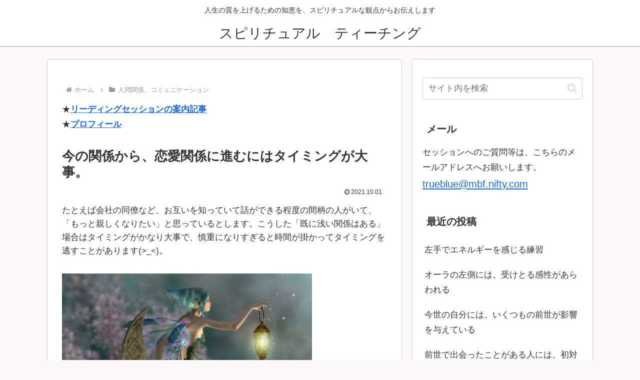

--- FILE ---
content_type: text/html; charset=utf-8
request_url: https://www.google.com/recaptcha/api2/aframe
body_size: 268
content:
<!DOCTYPE HTML><html><head><meta http-equiv="content-type" content="text/html; charset=UTF-8"></head><body><script nonce="4SzPimX93m5DIKuBhg6iTA">/** Anti-fraud and anti-abuse applications only. See google.com/recaptcha */ try{var clients={'sodar':'https://pagead2.googlesyndication.com/pagead/sodar?'};window.addEventListener("message",function(a){try{if(a.source===window.parent){var b=JSON.parse(a.data);var c=clients[b['id']];if(c){var d=document.createElement('img');d.src=c+b['params']+'&rc='+(localStorage.getItem("rc::a")?sessionStorage.getItem("rc::b"):"");window.document.body.appendChild(d);sessionStorage.setItem("rc::e",parseInt(sessionStorage.getItem("rc::e")||0)+1);localStorage.setItem("rc::h",'1769211375702');}}}catch(b){}});window.parent.postMessage("_grecaptcha_ready", "*");}catch(b){}</script></body></html>